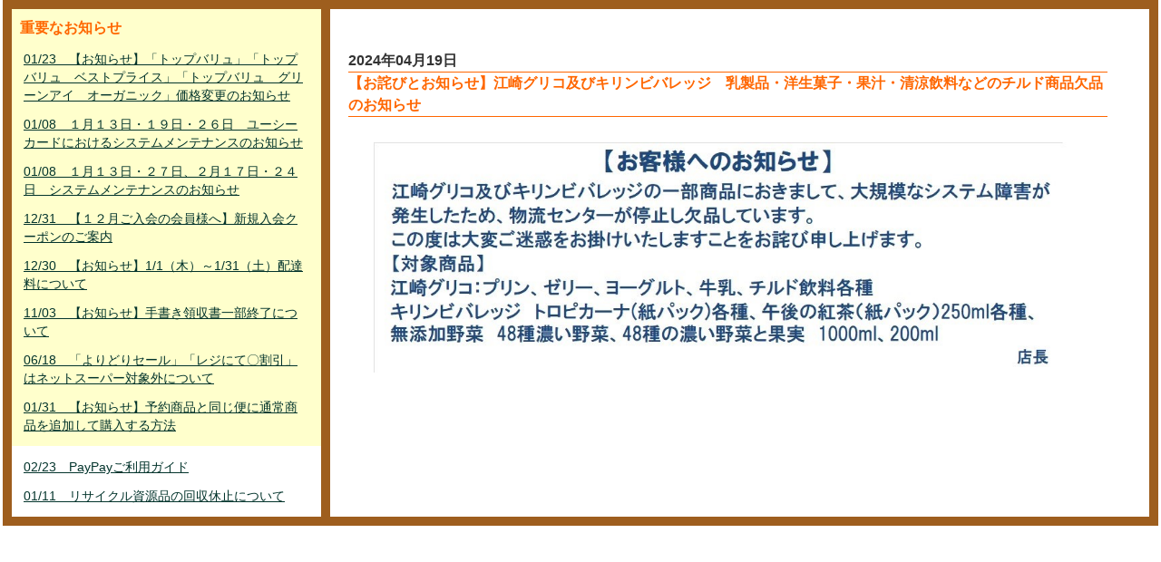

--- FILE ---
content_type: text/html; charset=UTF-8
request_url: https://netsuper.daiei.co.jp/news_board_inner.php?newsId=60700&rdmval=20260126013452
body_size: -103
content:
<p><img alt="" width="100%" src="/common/parts/data/freepage/B6Hグリコ システムトラブル(1).jpg" /><br />&nbsp;</p>

--- FILE ---
content_type: application/javascript
request_url: https://netsuper.daiei.co.jp/parts/js/common.js?0035_2026012601
body_size: 6123
content:
function MM_findObj(n, d) { //v4.01
  var p,i,x;  if(!d) d=document; if((p=n.indexOf("?"))>0&&parent.frames.length) {
    d=parent.frames[n.substring(p+1)].document; n=n.substring(0,p);}
  if(!(x=d[n])&&d.all) x=d.all[n]; for (i=0;!x&&i<d.forms.length;i++) x=d.forms[i][n];
  for(i=0;!x&&d.layers&&i<d.layers.length;i++) x=MM_findObj(n,d.layers[i].document);
  if(!x && d.getElementById) x=d.getElementById(n); return x;
}
function MM_swapImage() { //v3.0
  var i,j=0,x,a=MM_swapImage.arguments; document.MM_sr=new Array; for(i=0;i<(a.length-2);i+=3)
   if ((x=MM_findObj(a[i]))!=null){document.MM_sr[j++]=x; if(!x.oSrc) x.oSrc=x.src; x.src=a[i+2];}
}
function MM_swapImgRestore() { //v3.0
  var i,x,a=document.MM_sr; for(i=0;a&&i<a.length&&(x=a[i])&&x.oSrc;i++) x.src=x.oSrc;
}
function MM_preloadImages() { //v3.0
 var d=document; if(d.images){ if(!d.MM_p) d.MM_p=new Array();
   var i,j=d.MM_p.length,a=MM_preloadImages.arguments; for(i=0; i<a.length; i++)
   if (a[i].indexOf("#")!=0){ d.MM_p[j]=new Image; d.MM_p[j++].src=a[i];}}
}

function MM_openBrWindow(theURL,winName,features) { //v2.0
  nWin = window.open(theURL,winName,features);
  nWin.focus();
  return false;
}

function bgSwap(btn){
	var src = btn.style.backgroundImage.replace(/^url\((.*)\)$/,"$1");
	
	if(!src.match(/_over\..*?$/)){
		btn.style.backgroundImage = 'url(' + src.replace(/^(.*)(\..*?)$/,"$1_over$2") + ')';
	}
	else{
		btn.style.backgroundImage = 'url(' + src.replace(/^(.*)_over(\..*?)$/,"$1$2") + ')';
	}
}

function onChange(event){
	if(event != undefined){
		document.form.default_event.value = event;
	}
	document.form.submit();
	return false;
}

function onChangeUrl(event){
	var myurl = location.href;

	var tmp1 = myurl.split("&order");
	var tmp2 = tmp1[0].split("#");
	
	myurl = tmp2[0];

	if(document.form.order.value != undefined){
		myurl = myurl + "&order=" + document.form.order.value;
	}

	if(document.form.ken.value != undefined && document.form.ken.value != "0"){
		myurl = myurl + "&ken="   + document.form.ken.value;
	}

	location.href = myurl;
}

function onChangeView(event){

	var myurl = location.href;
	
	var tmp1 = myurl.split("&favoriteview");
	var tmp2 = tmp1[0].split("#");
	
	myurl = tmp2[0];

//alert(myurl);
//alert(document.view.favoriteview.id);

	if(document.view.favoriteview.id != undefined){
		myurl = myurl + "&favoriteview=" + document.view.favoriteview.id;
	}

	location.href = myurl;

}

// クッキー取得
function getCookie(name){
	var reg = new RegExp(name + "=(.*?);");
	var ret = (document.cookie + ";").match(reg);
	if(ret == null){
		return null;
	}
	return ret[1];
}

function addEvent(element,event,func){
	if(element.addEventListener){
		element.addEventListener(event,func,false);
	}
	else{
		element.attachEvent('on' + event,func);
	}
}

// --------------------
// ページング
// --------------------
function goPaging(page){

	var myurl = location.href;

	var tmp = myurl.split("&order");
	myurl = tmp[0];

	tmp = myurl.split("&page");
	myurl = tmp[0];

	myurl = myurl + "&page="   + page;

	location.href = myurl;
}

function OnKeyEvent(targetElement)
{
	document.getElementById(targetElement).click();
}

/**
 * 画像切り替え
 */
function imgSwap(btn) {
	
// 2011.07.20 satou 画像切り替えは、smartRolloverで行う
//	var src = btn.style.backgroundImage.replace(/^url\((.*)\)$/,"$1");
//	var imgNm = src.substr(src.lastIndexOf("/") + 1, src.length).replace(/"/g, "");
//	
//	if (!src.match(/_on\..*?$/)) {
//		if (imgNm == '"00btn_agree.png"' || imgNm == "00btn_agree.png") {
//			btn.style.backgroundImage = 'url(' + src.replace(/^(.*)(\..*?)$/,"$1_on$2") + ')';
//		} else {
//			btn.style.backgroundImage = 'url(' + src.replace(/^(.*)_off(\..*?)$/,"$1_on$2") + ')';
//		}
//	} else {
//		if (imgNm == '"00btn_agree_on.png"' || imgNm == "00btn_agree_on.png") {
//			btn.style.backgroundImage = 'url(' + src.replace(/^(.*)_on(\..*?)$/,"$1$2") + ')';
//		} else {
//			btn.style.backgroundImage = 'url(' + src.replace(/^(.*)_on(\..*?)$/,"$1_off$2") + ')';
//		}
//	}
}

/**
 * Code below taken from - http://www.evolt.org/article/document_body_doctype_switching_and_more/17/30655/
 *
 * Modified 4/22/04 to work with Opera/Moz (by webmaster at subimage dot com)
 *
 * Gets the full width/height because it's different for most browsers.
 */
function getViewportHeight() {
	if (window.innerHeight!=window.undefined) return window.innerHeight;
	if (document.compatMode=='CSS1Compat') return document.documentElement.clientHeight;
	if (document.body) return document.body.clientHeight; 

	return window.undefined; 
}
function getViewportWidth() {
	var offset = 17;
	var width = null;
	if (window.innerWidth!=window.undefined) return window.innerWidth; 
	if (document.compatMode=='CSS1Compat') return document.documentElement.clientWidth; 
	if (document.body) return document.body.clientWidth; 
}

/**
 * Gets the real scroll top
 */
function getScrollTop() {
	if (self.pageYOffset) // all except Explorer
	{
		return self.pageYOffset;
	}
	else if (document.documentElement && document.documentElement.scrollTop)
		// Explorer 6 Strict
	{
		return document.documentElement.scrollTop;
	}
	else if (document.body) // all other Explorers
	{
		return document.body.scrollTop;
	}
}
function getScrollLeft() {
	if (self.pageXOffset) // all except Explorer
	{
		return self.pageXOffset;
	}
	else if (document.documentElement && document.documentElement.scrollLeft)
		// Explorer 6 Strict
	{
		return document.documentElement.scrollLeft;
	}
	else if (document.body) // all other Explorers
	{
		return document.body.scrollLeft;
	}
}

/**
 * フォーカス遷移
 */
$(function() {
	$('#post_top').autotab({ target: 'post_under'});
	$('#post_under').autotab({ previous: 'post_top'});
});